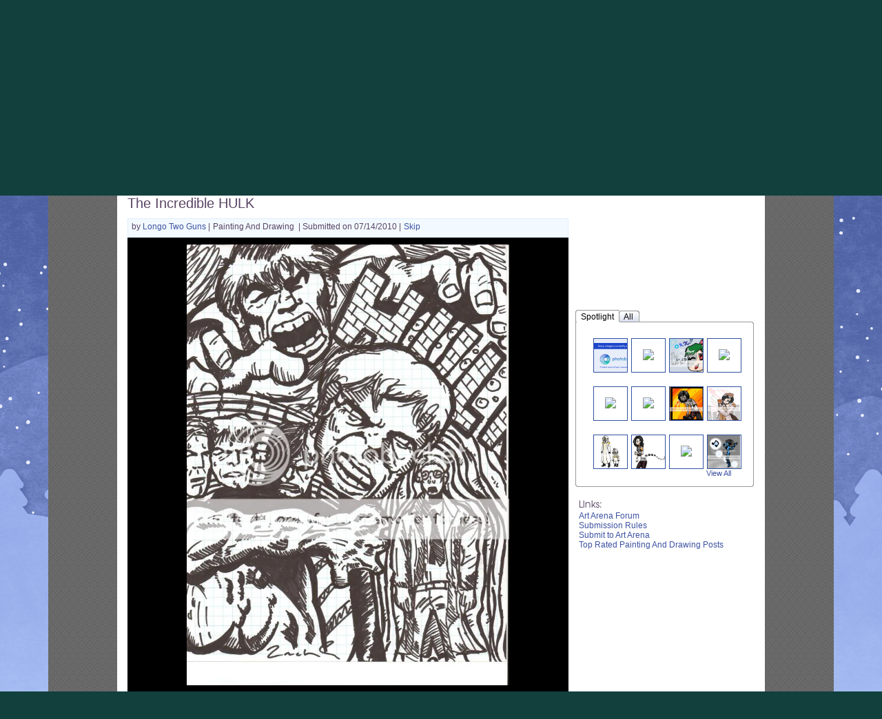

--- FILE ---
content_type: text/plain;charset=UTF-8
request_url: https://c.pub.network/v2/c
body_size: -286
content:
d16c3bb5-02ef-44d7-ad9c-8c187b1d5717

--- FILE ---
content_type: text/plain;charset=UTF-8
request_url: https://c.pub.network/v2/c
body_size: -113
content:
69dc2405-d93b-4ea2-a4fa-5addcbf8a08a